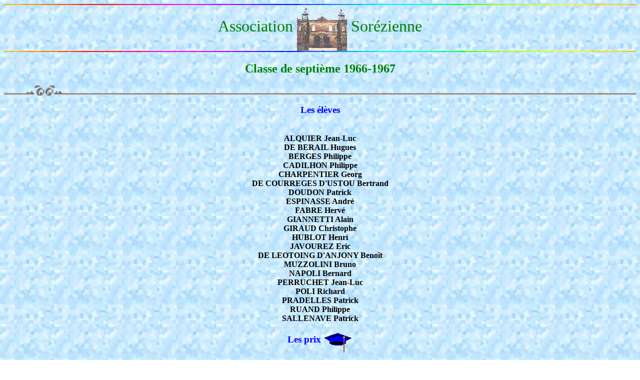

--- FILE ---
content_type: text/html
request_url: https://www.soreze.org/6667-7.htm
body_size: 737
content:
<HTML lang='fr'><HEAD><meta charset='UTF-8'><TITLE>SOREZE - ASSOCIATION SOREZIENNE : Annuaire par classes</TITLE></HEAD>
<BODY style=background-attachment:fixed; BACKGROUND="fond3d.jpg">
<CENTER><IMG SRC=hr2.gif width=100%>
<font size=+3 color=green>Association <IMG SRC="assoc.jpg" align=center> Sor&eacute;zienne</font><br><B><IMG SRC=hr2.gif width=100%><br>
<H2><font color=green>Classe de septi&egrave;me 1966-1967</font></H2>
<P><IMG SRC=liyeuxan.gif width=100%>
<h3><font color=blue>Les &eacute;l&egrave;ves</font></h3>
<B>
<br>ALQUIER Jean-Luc
<br>DE BERAIL Hugues
<br>BERGES Philippe
<br>CADILHON Philippe
<br>CHARPENTIER Georg
<br>DE COURREGES D'USTOU Bertrand
<br>DOUDON Patrick
<br>ESPINASSE Andr&eacute;
<br>FABRE Herv&eacute;
<br>GIANNETTI Alain
<br>GIRAUD Christophe
<br>HUBLOT Henri
<br>JAVOUREZ Eric
<br>DE LEOTOING D'ANJONY Beno&icirc;t
<br>MUZZOLINI Bruno
<br>NAPOLI Bernard
<br>PERRUCHET Jean-Luc
<br>POLI Richard
<br>PRADELLES Patrick
<br>RUAND Philippe
<br>SALLENAVE Patrick

<P>
<h3><font color=blue>Les prix</font> <img src=graduate.gif align=middle></h3>
<P><u>Lecture</u><br>NAPOLI
<P><u>Ecriture</u><br>MUZZOLINI
<P><u>Dict&eacute;e</u><br>NAPOLI
<P><u>Analyse-vocabulaire-grammaire</u><br>NAPOLI
<P><u>R&eacute;citation</u><br>NAPOLI
<P><u>Calcul</u><br>PERRUCHET et POLI
<P><u>G&eacute;ographie</u><br>PRADELLES
<P><u>Observation</u><br>NAPOLI
<P><u>Dessin</u><br>PRADELLES
<P><u>Musique</u><br>CHARPENTIER
<P><u>Piano</u><br>NAPOLI
<P><u>Education physique</u><br>PRADELLES
<P><u>Judo</u><br>NAPOLI
<P><u>Religion</u><br>NAPOLI et PERRUCHET
<P><u>Prix d'Excellence</u><br>NAPOLI
<P><u>Prix d'Honneur</u><br>PRADELLES

<P>
<IMG SRC=lig.gif width=100%><p><A HREF=classes.htm>Retour au choix des classes</A><p><IMG SRC=lig.gif width=100%>
</BODY></HTML>